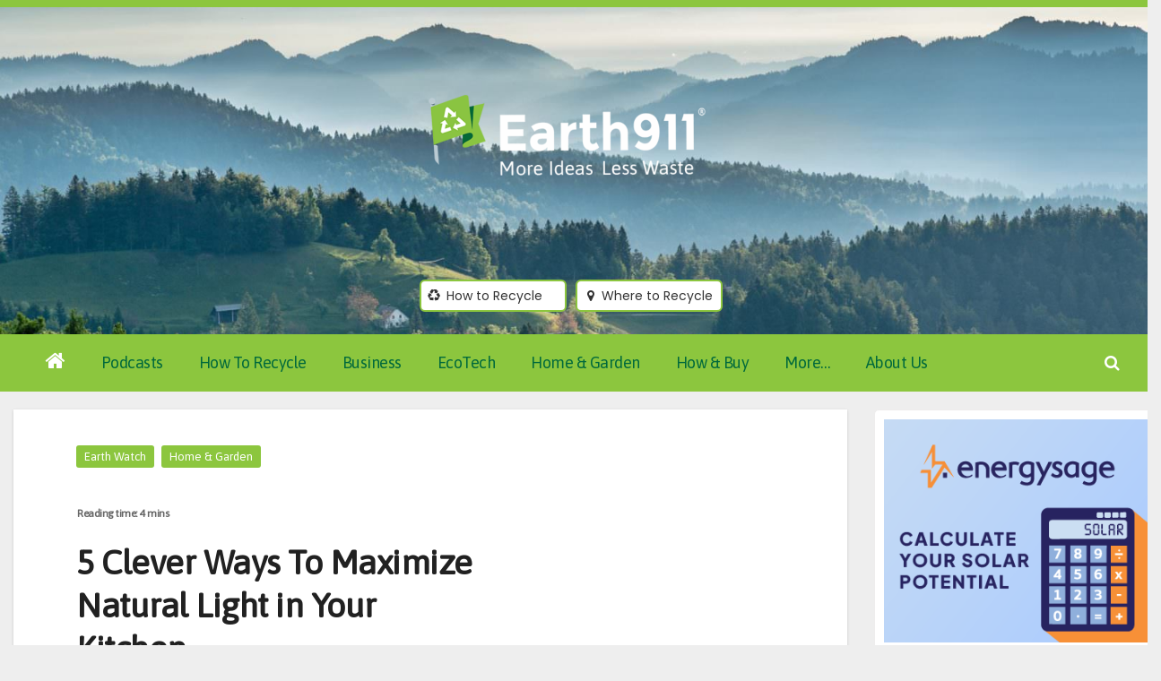

--- FILE ---
content_type: text/css
request_url: https://earthnew.wpenginepowered.com/wp-content/uploads/elementor/css/post-365828.css?ver=1769510139
body_size: 695
content:
.elementor-widget-image .widget-image-caption{color:var( --e-global-color-text );font-family:var( --e-global-typography-text-font-family ), Sans-serif;font-weight:var( --e-global-typography-text-font-weight );}.elementor-widget-heading .elementor-heading-title{font-family:var( --e-global-typography-primary-font-family ), Sans-serif;font-weight:var( --e-global-typography-primary-font-weight );color:var( --e-global-color-primary );}.elementor-365828 .elementor-element.elementor-element-202c489{text-align:center;}.elementor-365828 .elementor-element.elementor-element-202c489 .elementor-heading-title{font-family:"Roboto", Sans-serif;font-weight:600;color:#006633;}.elementor-widget-text-editor{font-family:var( --e-global-typography-text-font-family ), Sans-serif;font-weight:var( --e-global-typography-text-font-weight );color:var( --e-global-color-text );}.elementor-widget-text-editor.elementor-drop-cap-view-stacked .elementor-drop-cap{background-color:var( --e-global-color-primary );}.elementor-widget-text-editor.elementor-drop-cap-view-framed .elementor-drop-cap, .elementor-widget-text-editor.elementor-drop-cap-view-default .elementor-drop-cap{color:var( --e-global-color-primary );border-color:var( --e-global-color-primary );}.elementor-365828 .elementor-element.elementor-element-cb2de3e{font-family:var( --e-global-typography-secondary-font-family ), Sans-serif;font-weight:var( --e-global-typography-secondary-font-weight );color:#006633;}#elementor-popup-modal-365828{background-color:rgba(0,0,0,.8);justify-content:center;align-items:center;pointer-events:all;}#elementor-popup-modal-365828 .dialog-message{width:640px;height:auto;}#elementor-popup-modal-365828 .dialog-close-button{display:flex;}#elementor-popup-modal-365828 .dialog-widget-content{box-shadow:2px 8px 23px 3px rgba(0,0,0,0.2);}/* Start custom CSS for shortcode, class: .elementor-element-d54659d *//* Earth911 Newsletter Popup Styles */
.earth911-popup .fluentform {
  max-width: 400px;
  margin: 20px auto;
}

.earth911-popup .ff-el-input--content input[type="email"] {
  width: 100%;
  padding: 16px 20px;
  font-size: 18px;
  font-family: Georgia, serif;
  font-style: italic;
  color: #666;
  border: 1px solid #ccc;
  border-radius: 0;
  background: #fff;
}

.earth911-popup .ff-el-input--content input[type="email"]::placeholder {
  color: #999;
  font-style: italic;
}

.earth911-popup .ff-btn-submit {
  width: 100%;
  padding: 18px 40px;
  font-size: 20px;
  font-weight: bold;
  letter-spacing: 2px;
  text-transform: uppercase;
  background: linear-gradient(to bottom, #8BC34A 0%, #7CB342 100%);
  border: none;
  border-radius: 8px;
  color: white;
  cursor: pointer;
  margin-top: 10px;
  transition: all 0.3s ease;
}

.earth911-popup .ff-btn-submit:hover {
  background: linear-gradient(to bottom, #9CCC65 0%, #8BC34A 100%);
  transform: translateY(-2px);
  box-shadow: 0 4px 12px rgba(0,0,0,0.15);
}

/* Remove default form styling */
.earth911-popup .ff-el-form-control {
  border: none;
  padding: 0;
}

.earth911-popup .ff-el-group {
  margin-bottom: 0;
}/* End custom CSS */

--- FILE ---
content_type: application/javascript; charset=utf-8
request_url: https://fundingchoicesmessages.google.com/f/AGSKWxWCvZaa4MjjK4GMeo2qbsOKPAZpMrFp5jzSv8PU0G_pg7-a7zhoQF0F8ima_LOgzNDteskOzvXwheGYXnEcc_aAClb-edF8bR-_Y6YrLAA1sPwmzYv40cGrFvP6-FAi2rdORQdjqkST-ZYjZDzDQi-fDFprl9KVb_BECkEtBf91ReQhqpkADk2uZQdF/_/120-600.-featured-ads./adspace?/ad/blog_/ad/index.
body_size: -1285
content:
window['9a23523c-f784-4497-bca9-686e67e0349b'] = true;

--- FILE ---
content_type: text/plain; charset=utf-8
request_url: https://ads.adthrive.com/http-api/cv2
body_size: 4159
content:
{"om":["00xbjwwl","01ucnakw","0cpicd1q","0g8i9uvz","0l51bbpm","0v9iqcb6","0y0basn0","0y4hf6zu","1","10011/6d6f4081f445bfe6dd30563fe3476ab4","1007_1dvbs6xl","1011_74_18364134","1028_8728253","1028_8739738","10310289136970_462615644","10ua7afe","11142692","11509227","1185:1610326628","1185:1610326728","11896988","12010080","12010084","12010088","12168663","12171164","12171239","12181287","124682_711","124848_8","124853_8","16n4d5n2","17_24767257","17x0742b","1h2987yhpl7","1h7yhpl7","1qycnxb6","1szmtd70","1ybd10t0","1zjn1epv","206_547332","2132:42072323","2132:44764946","2132:45327631","2132:46137656","2179:577825240619426055","2179:587972454577294590","2249:651403773","2249:691910064","2249:703670433","2307:0gpaphas","2307:10ua7afe","2307:1h7yhpl7","2307:23t9uf9c","2307:286bn7o6","2307:3d4r29fd","2307:3v2n6fcp","2307:6ejtrnf9","2307:7hzic894","2307:7uqs49qv","2307:7xb3th35","2307:8orkh93v","2307:9ckgjh5j","2307:9i2ttdsc","2307:9krcxphu","2307:a566o9hb","2307:a8beztgq","2307:b5e77p2y","2307:cuudl2xr","2307:e1an7fls","2307:ey8vsnzk","2307:f3tdw9f3","2307:fqeh4hao","2307:g749lgab","2307:h9hxhm9h","2307:hfqgqvcv","2307:ixnblmho","2307:kbu6vdml","2307:lxoi65lp","2307:n3egwnq7","2307:o4v8lu9d","2307:ooo6jtia","2307:plth4l1a","2307:r0u09phz","2307:r6vl3f1t","2307:revf1erj","2307:s400875z","2307:s4s41bit","2307:sj78qu8s","2307:u30fsj32","2307:u3i8n6ef","2307:u4atmpu4","2307:u5zlepic","2307:v8v6h2i5","2307:wdpqcqr6","2307:y96tvrmt","2307:z2zvrgyz","2307:zjn6yvkc","23595974","23t9uf9c","2409_15064_70_85809016","2409_25495_176_CR52092921","2409_25495_176_CR52092958","2409_25495_176_CR52153848","2409_25495_176_CR52153849","2409_25495_176_CR52178316","2409_25495_176_CR52186411","24525574","24602725","24602726","24732876","248492122","24xairda","25_ztlksnbe","26210676","262592","2676:81127799","2676:86739739","2715_9888_262592","2715_9888_522709","2760:176_CR52092921","2760:176_CR52153848","2760:176_CR52178316","2760:176_CR52186411","2760:176_CR52186412","286bn7o6","29414696","29414711","2mokbgft","2pu0gomp","2v4qwpp9","3018/412916320764637ae1d2840c421324de","3018/7bde77b5ea7700479e9d98db672b3e5a","3018/92e0ab625e35bc992e27707ecbf43469","308_125203_19","308_125204_13","32447008","33347569","33603859","33604310","33604490","33605023","33605056","33605403","33605623","33608958","33610849","33637455","3490:CR52092921","3490:CR52092923","3490:CR52175339","3490:CR52178316","3490:CR52178317","3646_185414_T26335189","3646_185414_T26469802","3658_104709_9ckgjh5j","3658_104709_d8lb4cac","3658_104709_h9hxhm9h","3658_104709_s400875z","3658_150236_gjej01ec","3658_15032_e1an7fls","3658_15078_cuudl2xr","3658_15078_fqeh4hao","3658_15078_h7fq12y2","3658_15106_u4atmpu4","3658_155735_plth4l1a","3658_15696_T26479172","3658_18008_6431n1h4","3658_184142_1szmtd70","3658_203382_f3tdw9f3","3658_203382_z2zvrgyz","3658_22070_unm41vt6","3658_93957_T26479487","37qyxakf","381513943572","3822:24417995","38495746","3LMBEkP-wis","3v2n6fcp","409_216326","409_216388","409_225982","409_226322","409_226346","409_227223","41748106","44023623","44764946","458901553568","46495924","4749xx5e","481703827","48223062","485027845327","48700649","4etfwvf1","501425","51372410","52366877","53v6aquw","547332","54779847","54779856","549638","5504:203909","5510:cymho2zs","5510:pefxr7k2","5510:quk7w53j","5510:r6vl3f1t","5510:u4atmpu4","55167461","55344524","554442","554460","5563_66529_OADD2.7353135342684_17ZORKIWE2IRN62EZE","557_409_220139","557_409_223589","557_409_228055","557_409_228105","557_409_235268","558_93_5s8wi8hf","558_93_plth4l1a","558_93_u4atmpu4","56018481","561921909765","56341213","56740583","5826547751","5s8wi8hf","60157556","60157596","60325468","609577512","61444664","61916211","61916223","61916225","61916229","61932920","61932925","61932933","6226527055","6226527329","6226528609","6226543513","627309159","628015148","628086965","628153053","628222860","628223277","628360579","628360582","628444433","628444439","628456310","628456391","628622163","628622172","628622241","628622244","628622247","628622250","628683371","628687043","628687157","628687460","628687463","628803013","628841673","629007394","629009180","629167998","629168001","629168565","629171196","629171202","62978887","630928655","63117005","6329018","63barbg1","6547_67916_1G1BrIgZsWGPeMESTlcP","6547_67916_7m4mzgEVyLq6bJkBnL0Q","6547_67916_9cAD91SK3tJpGP9wF3Is","6547_67916_JTiZFgdIVCHauI2ysHBz","6547_67916_Yvu65a5MDiYJ7jQ00ocq","6547_67916_iT5DfVcWNzJlNr257vMx","6547_67916_ipTzV3tEBRt7opL0mVDr","659216891404","659713728691","673375558002","680_99480_700109379","680_99480_700109389","680_99480_700109391","680_99480_700109393","68rseg59","690_99485_1610326728","695879875","697525780","6ejtrnf9","6mrds7pc","6n75eq9i","6pamm6b8","6q6gnywp","700109379","700109389","700109393","700109399","702397981","702834414","704889081","705115233","705115332","705115442","705115523","705116521","705127202","725307849769","732421398132","7354_138543_85444701","7354_138543_85444715","7354_138543_85444747","7354_138543_85445183","7354_138543_85808977","7354_138543_85808987","7354_138543_85808988","7354_138543_85809046","7354_138543_85809052","7354_217088_85402401","7354_217088_86082782","7354_217088_86434096","7354_217088_86434211","7354_217088_86434563","7354_217088_86434787","74243_74_18364017","74243_74_18364062","74243_74_18364087","74243_74_18364134","74wv3qdx","76mreekc","794109848040","7969_149355_43324507","79ju1d1h","7a0tg1yi","7cmeqmw8","7hzic894","7o57i93x","7qkajqck","7sf7w6kh","7xb3th35","8160967","8193076","8193078","85987364","86082782","86087927","86088019","86991452","8oadj1fy","8orkh93v","9057/0328842c8f1d017570ede5c97267f40d","9057/211d1f0fa71d1a58cabee51f2180e38f","9057/b232bee09e318349723e6bde72381ba0","90xabdla","93_4etfwvf1","97_8193073","9c1a71d0-5c76-4e51-9ecd-fece3d4adc0e","9d5f8vic","9i2ttdsc","9t4it8tr","9ty2j703","a3ts2hcp","a566o9hb","a7wye4jw","a8beztgq","ad6783io","af9kspoi","axw5pt53","b39rnvp2","b5e77p2y","b90cwbcd","bbmp7y9z","bc5edztw","bd5xg6f6","bpecuyjx","bxxblcsc","c7z0h277","cr-2azmi2ttu9vd","cr-2azmi2ttuatj","cr-2azmi2ttubxe","cr-6ovjht2eu9vd","cr-Bitc7n_p9iw__vat__49i_k_6v6_h_jce2vm6d_VTYxxvgmq","cr-a9s2xf8vubwj","cr-aawz3f3xubwj","cr-f6puwm2w27tf1","cr-f6puwm2x27tf1","cr-f6puwm2xw7tf1","cr-f6puwm2yw7tf1","cr-g7ywwk5qvft","cr-h6q46o706lrgv2","cv0h9mrv","dsugp5th","dt8ncuzh","dxfpbb3p","e1an7fls","f3tdw9f3","f5jxtba9","f79wd14t","fedfl7m8","fq298eh4hao","fqsh3oko","g1cx0n31","g749lgab","hf298qgqvcv","hffavbt7","hfqgqvcv","hswgcqif","hu52wf5i","hxxrc6st","i90isgt0","iaqttatc","icajkkn0","iofnf53f","ix298nblmho","ixnblmho","j728o85b","j7i7slyr","jfy9255s","jlqm3ol6","jnerlu0d","k0csqwfi","k2xfz54q","knoebx5v","l2s786m6","ll77hviy","lqdvaorh","lxlnailk","lxoi65lp","mhk98j8a","mmk7sko0","mnzinbrt","muvxy961","n2pio92h","n2upfwmy","n3298egwnq7","n3egwnq7","n8w0plts","nativetouch-32507","nbvrcj42","nnkhm999","nr2985arrhc","nr5arrhc","o5xj653n","ooo6jtia","oz31jrd0","p3lqbugu","pagvt0pd","pefxr7k2","pi9dvb89","pkydekxi","pl298th4l1a","plth4l1a","pm9dmfkk","qqvgscdx","quk7w53j","r0u09phz","r3co354x","r6vl3f1t","riaslz7g","rnvjtx7r","rxj4b6nw","s400875z","s4s41bit","sj78qu8s","sl57pdtd","t2dlmwva","tdz93y2s","u2x4z0j8","u30fsj32","u32980fsj32","u4atmpu4","u8px4ucu","ujl9wsn7","uqph5v76","ut298hwjnbu","utberk8n","uuw0t8q6","uvzw7l54","v705kko8","v8v6h2i5","vdcb5d4i","vdpy7l2e","w29yu4s2","w31aqin2","wfxqcwx7","wvuhrb6o","wxfnrapl","x420t9me","x8ej2sbt","xgzzblzl","xies7jcx","xldvfdsg","xncaqh7c","xszg0ebh","xxz8lwdr","y141rtv6","y96tvrmt","yass8yy7","yck56l4i","ygwxiaon","yi6qlg3p","z0t9f1cw","z2zvrgyz","z68m148x","zaiy3lqy","zep75yl2","zfexqyi5","zi298sbjpsl","zisbjpsl","zpm9ltrh","zw6jpag6","7979132","7979135"],"pmp":[],"adomains":["123notices.com","1md.org","about.bugmd.com","acelauncher.com","adameve.com","akusoli.com","allyspin.com","askanexpertonline.com","atomapplications.com","bassbet.com","betsson.gr","biz-zone.co","bizreach.jp","braverx.com","bubbleroom.se","bugmd.com","buydrcleanspray.com","byrna.com","capitaloneshopping.com","clarifion.com","combatironapparel.com","controlcase.com","convertwithwave.com","cotosen.com","countingmypennies.com","cratedb.com","croisieurope.be","cs.money","dallasnews.com","definition.org","derila-ergo.com","dhgate.com","dhs.gov","displate.com","easyprint.app","easyrecipefinder.co","fabpop.net","familynow.club","fla-keys.com","folkaly.com","g123.jp","gameswaka.com","getbugmd.com","getconsumerchoice.com","getcubbie.com","gowavebrowser.co","gowdr.com","gransino.com","grosvenorcasinos.com","guard.io","hero-wars.com","holts.com","instantbuzz.net","itsmanual.com","jackpotcitycasino.com","justanswer.com","justanswer.es","la-date.com","lightinthebox.com","liverrenew.com","local.com","lovehoney.com","lulutox.com","lymphsystemsupport.com","manualsdirectory.org","meccabingo.com","medimops.de","mensdrivingforce.com","millioner.com","miniretornaveis.com","mobiplus.me","myiq.com","national-lottery.co.uk","naturalhealthreports.net","nbliver360.com","nikke-global.com","nordicspirit.co.uk","nuubu.com","onlinemanualspdf.co","original-play.com","outliermodel.com","paperela.com","paradisestays.site","parasiterelief.com","peta.org","photoshelter.com","plannedparenthood.org","playvod-za.com","printeasilyapp.com","printwithwave.com","profitor.com","quicklearnx.com","quickrecipehub.com","rakuten-sec.co.jp","rangeusa.com","refinancegold.com","robocat.com","royalcaribbean.com","saba.com.mx","shift.com","simple.life","spinbara.com","systeme.io","taboola.com","tackenberg.de","temu.com","tenfactorialrocks.com","theoceanac.com","topaipick.com","totaladblock.com","usconcealedcarry.com","vagisil.com","vegashero.com","vegogarden.com","veryfast.io","viewmanuals.com","viewrecipe.net","votervoice.net","vuse.com","wavebrowser.co","wavebrowserpro.com","weareplannedparenthood.org","xiaflex.com","yourchamilia.com"]}